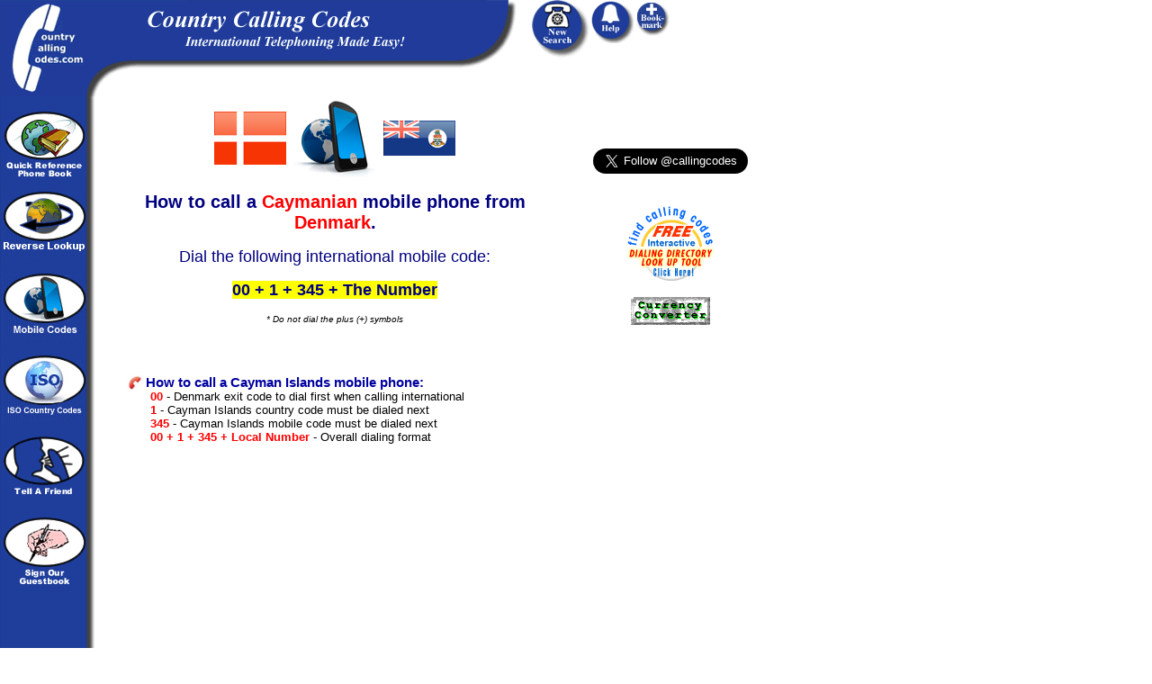

--- FILE ---
content_type: text/html; charset=UTF-8
request_url: https://www.countrycallingcodes.com/mobile/mobile-codes.php?callfrom=Denmark&callto=Cayman%20Islands
body_size: 31590
content:
<!DOCTYPE html PUBLIC "-//W3C//DTD XHTML 1.0 Transitional//EN"
     "http://www.w3.org/TR/xhtml1/DTD/xhtml1-transitional.dtd">
<HTML>
<HEAD>
<TITLE>Cayman Islands Mobile Code - How to call a Cayman Islands cell phone from Denmark</TITLE>
<META NAME="Description" Content="The mobile country code resource guide gives you the  Cayman Islands mobile code and shows you how to call a Cayman Islands cell phone from Denmark."/>
<META NAME="Keywords" Content="Denmark mobile code, Denmark mobile country code, Denmark mobile phone code, Cayman Islands mobile code, Cayman Islands mobile country code, Cayman Islands mobile country code, international cell phone, international mobile codes, international mobile code, international dialing code, international cell phone codes, international cell phone code, cell phone codes, mobile country code, mobile phone codes, Caymanian mobile code, Caymanian mobile country code, Caymanians mobile code, Caymanians mobile codes, Danish mobile code, Danish mobile country code, Danes mobile code, Danes mobile codes "/>
<META NAME="robots" CONTENT="all,index,follow"/>
<META NAME="distribution" CONTENT="global"/>


<meta property="og:locale" content="en_US"/>
<meta property="og:title" content="Cayman Islands Mobile Code"/>
<meta property="og:description" content="Get the Cayman Islands mobile code and instructions on how to call a Cayman Islands cell phone from Denmark."/>
 <meta property="og:url" content="https://www.countrycallingcodes.com/mobile/mobile-codes.php?callfrom=Denmark&callto=Cayman%20Islands" />
<meta property="og:url" content=""/>
<meta property="og:site_name" content="CountryCallingCodes"/>
<meta property="og:type" content="article"/>
<meta property="og:image" content="https://www.countrycallingcodes.com/graphics/fb_ccc_logo.jpg"/>
<meta property="fb:admins" content="100001810076674,theamericanjesus,amreli"/>
<meta name="twitter:card" content="summary">
<meta name="twitter:site" content="@callingcodes">
<meta name="twitter:creator" content="">
<meta name="twitter:image" content="https://www.countrycallingcodes.com/graphics/fb_ccc_logo.jpg">
<meta name="twitter:title" content="Cayman Islands Mobile Code">
<meta name="twitter:description" content="Get the Cayman Islands mobile code and instructions on how to call a Cayman Islands cell phone from Denmark.">
 <meta name="twitter:url" content="https://www.countrycallingcodes.com/mobile/mobile-codes.php?callfrom=Denmark&callto=Cayman%20Islands" />


<link rel="alternate" media="only screen and (max-width: 640px)" href="http://m.countrycallingcodes.com/mobile/mobile-codes.php?callfrom=Denmark&callto=Cayman%20Islands">

<!-- All content copyright � 2000-2013 DomainIt. All rights reserved.-->

<script src="../mouseover_popup.js" language="JavaScript" type="text/javascript"></script>
<script type="text/javascript" src="../country_functions.js"> </script>
<link rel="stylesheet" href="../style.css" type="text/css">

<STYLE type=text/css>
A:hover {COLOR: #000000; BACKGROUND-COLOR: #FFFF66}
A.bar:hover {COLOR: #000000; BACKGROUND-COLOR: #0066FF}
A.rattle:hover {COLOR: #000000; BACKGROUND-COLOR: #FFFFFF}
</STYLE>

<style>
<!--
.ch{cursor:pointer;cursor:hand}
a.search:link { color: #000000 }
a.search:visited { color: #000000 }
a.search:hover { color: #000000 }
a.search:active { color: #000000 }
body { background-color: transparent; }
.sharethis  { font-family: Verdana, Arial, Helvetica, sans-serif; font-size: 12px; }
.sharethis a:link, .sharethis a:visited { color: #1F3E9B; }
.sharethis a:hover { color: #006633; }
//-->
</style>

<script><!--
function ss(w,id) {window.status = w;return true;}function cs(){window.status='';}function ga(o,e) {if (document.getElementById) {a=o.id.substring(1);p = "";r = "";g = e.target;if (g) {t = g.id;f = g.parentNode;if (f) {p = f.id;h = f.parentNode;if (h)r = h.id;}} else {h = e.srcElement;f = h.parentNode;if (f)p = f.id;t = h.id;}if (t==a || p==a || r==a)return true;}}
//--></script>

<style type="text/css"><!--.textfield1 {	font-family: Tahoma, Verdana, Arial, Helvetica, sans-serif;	font-size: 11px;	border: 1px solid;}.textfield2 {	font-family: Tahoma, Verdana, Arial, Helvetica, sans-serif;	font-size: 11px;	color: #FFFFFF;	background-color: #3366FF;	border: 1px dotted #0000FF;	font-weight: bold;}--></style>

<SCRIPT LANGUAGE="JavaScript">
<!-- Begin
function checkEmail(myForm) {
	if (/^\w+([\.-]?\w+)*@\w+([\.-]?\w+)*(\.\w{2,3})+$/.test(myForm.email.value)){
		return (true)
	}
	alert("Invalid E-mail Address! Please re-enter.")
	return (false)
}
//  End -->
</script>

<script language="JavaScript"><!--
function submitIt(Newsletter) {
	if (Newsletter.email.value == "") {
		alert("Please enter your Email address")
		Newsletter.email.focus()
		return false
	}
	if (Newsletter.email.value == " E-mail Address") {
		alert("Please enter your Email address")
		Newsletter.email.focus()
		return false
	}
}
  //--></SCRIPT>

<style>
.shakeimage{
	position:relative
}
</style>

<script language="JavaScript1.2">
/*
Shake image script (onMouseover)-
� Dynamic Drive (www.dynamicdrive.com)
For full source code, usage terms, and 100's more DHTML scripts, visit http://dynamicdrive.com
*/

//configure shake degree (where larger # equals greater shake)
var rector=3

///////DONE EDITTING///////////
var stopit=0
var a=1

function init(which){
	stopit=0
	shake=which
	shake.style.left=0
	shake.style.top=0
}

function rattleimage(){
	if ((!document.all&&!document.getElementById)||stopit==1)
		return
	if (a==1){
		shake.style.top=parseInt(shake.style.top)+rector
	}
	else if (a==2){
		shake.style.left=parseInt(shake.style.left)+rector
	}
	else if (a==3){
		shake.style.top=parseInt(shake.style.top)-rector
	}
	else
	{
		shake.style.left=parseInt(shake.style.left)-rector
	}
	if (a<4)
		a++
	else
		a=1
	setTimeout("rattleimage()",50)
}

function stoprattle(which){
	stopit=1
	which.style.left=0
	which.style.top=0
}
</script>

<script language="JavaScript">
<!--
function MM_swapImgRestore() { //v3.0
  var i,x,a=document.MM_sr;
  for(i = 0; a && i < a.length && (x = a[i]) && x.oSrc; i++)
  	x.src=x.oSrc;
}

function MM_preloadImages() { //v3.0
  var d=document;
  if(d.images){
  	if(!d.MM_p)
		d.MM_p=new Array();
	var i,j=d.MM_p.length,a=MM_preloadImages.arguments;
	for(i = 0; i < a.length; i++)
		if (a[i].indexOf("#") != 0){
			d.MM_p[j]=new Image;
			d.MM_p[j++].src=a[i];
		}
w	}
}

function MM_findObj(n, d) { //v3.0
	var p,i,x;
	if(!d)
		d=document;
	if((p=n.indexOf("?")) > 0 && parent.frames.length) {
		d=parent.frames[n.substring(p+1)].document;
		n=n.substring(0,p);
	}
	if( !( x = d[n]) && d.all)
		x = d.all[n];
	for (i = 0; !x && i < d.forms.length; i++)
		x=d.forms[i][n];
	for (i = 0; !x && d.layers && i < d.layers.length; i++)
		x=MM_findObj(n,d.layers[i].document);
	return x;
}

function MM_swapImage() { //v3.0
	var i,j=0,x,a=MM_swapImage.arguments;
	document.MM_sr=new Array;
	for(i = 0; i < (a.length-2); i += 3){
		if ((x = MM_findObj(a[i])) != null){
			document.MM_sr[j++]=x;
			if(!x.oSrc)
				x.oSrc=x.src;
			x.src=a[i+2];
		}
	}
}

function MM_openBrWindow(theURL,winName,features)
{  window.open(theURL,winName,features);	}

function MM_goToURL() { //v3.0
  var i, args=MM_goToURL.arguments;
  document.MM_returnValue = false;
  for (i = 0; i < (args.length-1); i += 2)
  	eval(args[i]+".location='"+args[i+1]+"'");
}

function MM_displayStatusMsg(msgStr) { //v1.0
  status=msgStr;
  document.MM_returnValue = true;
}
//-->
</script>

<SCRIPT LANGUAGE="JavaScript"><!--
function replace(string,text,by) 			// Replaces text with by in string
{
      var strLength = string.length, txtLength = text.length;
      if ((strLength == 0) || (txtLength == 0))
      	return string;

      var i = string.indexOf(text);
      if ( (!i) && (text != string.substring(0,txtLength)) )
      	return string;

      if (i == -1)
      	return string;

      var newstr = string.substring(0,i) + by;
      if (i + txtLength < strLength)
          newstr += replace(string.substring(i+txtLength,strLength),text,by);
      return newstr;
  }
  //--></SCRIPT>

<script language="JavaScript"><!--
            function bookmark(url, description)
            {
            netscape="Function not available in your browser. Click OK then press CTRL-D to add a bookmark."

            if (navigator.appName=='Microsoft Internet Explorer')
            {
            window.external.AddFavorite(url, description);
            }
            else if (navigator.appName=='Netscape')
            {
	    if (window.sidebar.addPanel) {
	        window.sidebar.addPanel(description, url, "");
	    } else {
                alert(netscape);
	    }
            }
            }
            //-->
</SCRIPT>

<script language="Javascript1.2">
<!--

function printWindow(){
browserVersion = parseInt(navigator.appVersion)
if (browserVersion >= 4) window.print()
}

// -->
</script>

<!--
<script type="text/javascript" src="http://ajax.googleapis.com/ajax/libs/jquery/1.4/jquery.min.js"></script>
        <script type="text/javascript" src="../fancybox/fancybox/jquery.easing-1.3.pack.js"></script>
        <script type="text/javascript" src="../fancybox/fancybox/jquery.mousewheel-3.0.4.pack.js"></script>
        <script type="text/javascript" src="../fancybox/fancybox/jquery.fancybox-1.3.4.pack.js"></script>
        <script type="text/javascript" src="../fancybox/fancybox/jquery.cockie.js"></script>
<link rel="stylesheet" href="../fancybox/fancybox/jquery.fancybox-1.3.4.css" type="text/css" media="screen" />
-->

<script type="text/javascript">var switchTo5x=true;</script>
<script type="text/javascript" src="https://ws.sharethis.com/button/buttons.js"></script>
<script type="text/javascript">stLight.options({publisher: "82f11c6c-63b4-4dc0-912b-9d4345f99b78"}); </script>
<script type="text/javascript">
function validate(){

 if (document.StateResults.StateInfo.value=="Default") {
        alert("Please select a State/Province.")
        return false
 }
 return true
}

function validate2(){

 if (document.CityResults.CityInfo.value=="Default") {
        alert("Please select a City.")
        return false
 }
 return true
}

</script>

<script type="text/javascript" src="https://code.jquery.com/jquery-1.8.1.min.js"></script>
<script type="text/javascript">
    (function() {
        function async_load(){
            var protocol = ('https:' == document.location.protocol ? 'https://' : 'http://');
            var s = document.createElement('script');
            s.src = protocol + 'blockmetrics.com/static/adblock_detection/js/a.min.js';
            s.onload = s.onreadystatechange = function(){bm_run('A608A5F6251011E2');};
            var x = document.getElementsByTagName('script')[0]; x.parentNode.insertBefore(s, x);
        }
        jQuery(document).ready(async_load);
    })();
</script>

</HEAD>
<body background="../graphics/page.gif" text="#0000A0" link="#0000A0" vlink="#0000A0" alink="#0000A0" leftmargin="0" topmargin="0" marginwidth="0" marginheight="0" onLoad="MM_preloadImages('../graphics/phonebutton_f2.gif','../graphics/phoneimages/buttons_f2.gif')">
<div style="display: none; position: absolute; z-index: 110; left: 400; top: 100; width: 15; height: 15" id="preview_div"></div>

  <script type="text/javascript">
  window.google_analytics_uacct = "UA-561405-2";
  </script>

  <div id="fb-root"></div>
  <script>(function(d, s, id) {
    var js, fjs = d.getElementsByTagName(s)[0];
    if (d.getElementById(id)) return;
    js = d.createElement(s); js.id = id;
    js.src = "//connect.facebook.net/en_US/all.js#xfbml=1";
    fjs.parentNode.insertBefore(js, fjs);
  }(document, 'script', 'facebook-jssdk'));
  </script>

<!-- start survey code overlay -->

<!--
        <script>

                jQuery(document).ready(function() {

                   if($.cookie("modal") != 'true')
                       {

                        $.fancybox('Survey',
                                {


                                'width'                         : '25%',
                                'height'                        : '50%',
                                'autoScale'                     : true,
                                'transitionIn'          : 'none',
                                'transitionOut'         : 'none',
                                'href'                  : 'https://www.countrycallingcodes.com/rebtel-ccc-overlayad.htm',
                                'type'                          : 'iframe',
                                }

                        );

                        $.cookie("modal", "true", { path: '/', expires: 3 });

                       }

});
        </script>
-->

<!-- end survey code -->
  <table width="775" HEIGHT="107" border="0" cellpadding="0" cellspacing="0">
    <tr align="left">
      <td height="107" width="591"><a href="../" onMouseOver="MM_displayStatusMsg('Return to the Country Calling Codes Home Page');return document.MM_returnValue" onMouseOut="MM_displayStatusMsg('');return document.MM_returnValue">
        <img src="../graphics/topleft.gif" width="95" height="107" border="0" alt="Country Calling Codes Home"/></a><img src="../graphics/topright.gif" width="496" height="107" alt="International calling from Denmark to Cayman Islands made easy"/>
      </td>
      <TD vAlign=top width=63 height=107>
        <A onmouseover="MM_swapImage('Image9','','../graphics/phonebutton_f2.gif',1);MM_displayStatusMsg('Perform a New Calling Codes Search');return document.MM_returnValue" onmouseout="MM_swapImgRestore();MM_displayStatusMsg('');return document.MM_returnValue" href="/mobile/">
        <IMG height=65 alt="Perform a New Calling Codes Search" src="../graphics/phonebutton.gif" width=65 border=0 name=Image9/></A>
      </TD>
      <TD vAlign=top width=48 height=107>
        <A href="../help.htm" onmouseover="MM_swapImage('Image8','','../graphics/phoneimages/buttons_f2.gif',1);MM_displayStatusMsg('Need help with Denmark or Cayman Islands calling codes?  Click here');return document.MM_returnValue" onMouseOut="MM_swapImgRestore();MM_displayStatusMsg('');return document.MM_returnValue"><IMG height=48 width=48 border=0 src="../graphics/phoneimages/buttons.gif" name=Image8 alt='Need help with Denmark or Cayman Islands calling codes? Click here.'></A>
      </TD>
      <TD vAlign=top width=70 height=107>
        <DIV align="left">
          <a href="javascript:;" onClick="javascript:bookmark(window.location.href,document.title); return false" onMouseOver="window.status='Add CountryCallingCodes.com to your Favorites List.'; this.style.color='#FFFFFF'; return true" onMouseOut="window.status=''; this.style.color='#FFFFFF'; return true" style="font-size:12px; font-weight:bold; font-family:arial; color:#FFFFFF; text-decoration:none; hover: color: #0066FF;" class="rattle"><IMG SRC="https://www.countrycallingcodes.com/graphics/phoneimages/addtobutton2.gif" BORDER="0" alt="Add CountryCallingCodes.com to your Favorites List."></a>
        </DIV>
		  </TD>
	  </TR>
  </TABLE>
  <table width="850" border="0" height="200" cellpadding="0" cellspacing="0">
    <tr>
      <td width="97" height="320" valign="top">
        <div align="center">
          <p>
            <a href="../countrylist.php" onMouseOver="MM_displayStatusMsg('Search Calling Codes Alphabetically by Country');return document.MM_returnValue" onMouseOut="MM_displayStatusMsg('');return document.MM_returnValue"><img src="../graphics/globebook2.gif" width="90" height="73" border="0" alt="Search Calling Codes Alphabetically by Country"></a>
            <br>
          </p>
          <p>
            <a href="../Reverse-Lookup.php" onMouseOver="MM_displayStatusMsg('Reverse Country Code Lookup Tool');return document.MM_returnValue" onMouseOut="MM_displayStatusMsg('');return document.MM_returnValue"><img src="../graphics/reverselookupbutton.gif" width="92" height="75" alt="Reverse Country Code Lookup Tool" border="0" border="0"/></a>
            <BR/>
          </p>
          <p>
            <a href="../mobile/" onMouseOver="MM_displayStatusMsg('Mobile Codes');return document.MM_returnValue" onMouseOut="MM_displayStatusMsg('');return document.MM_returnValue"><img src="../graphics/mobilecodes.jpg" width="92" height="75" alt="Mobile Codes" border="0" border="0"/></a>
            <BR/>
          </p>
		<p>
			<a href="../iso-country-codes/" onMouseOver="MM_displayStatusMsg('ISO Country Codes');return document.MM_returnValue" onMouseOut="MM_displayStatusMsg('');return document.MM_returnValue"><img src="../graphics/isocountrycodes.jpg" width="92" height="75" alt="ISO Country Codes" border="0"></a><br>
		</p>
          <p>
            <a href="../tellafriend.php" onMouseOver="MM_displayStatusMsg('Tell your friends about CountryCallingCodes.com');return document.MM_returnValue" onMouseOut="MM_displayStatusMsg('');return document.MM_returnValue"><img src="../graphics/tellafriend.gif" width="90" height="73" border="0" alt="Tell your friends about CountryCallingCodes.com"/></a>
           <BR/>
          </p>
          <p>
            <a href="../addguest.htm" onMouseOver="MM_displayStatusMsg('Add your comments to the CountryCallingCodes.com Guestbook.');return document.MM_returnValue" onMouseOut="MM_displayStatusMsg('');return document.MM_returnValue"><img src="../graphics/guestbookbutton.gif" width="92" height="75" alt="Sign the CountryCallingCodes.com Guestbook" border="0"/></a>
            <BR/>
          </p>
          <p>&nbsp; </p>
        </div>
      </td>
      <td width="25" height="302">
        <div align="center">&nbsp;</div>
      </td>
      <td width="725" height="302" valign="top">
        <div align="left">
          <table width="723" border="0" cellspacing="0" cellpadding="0">
            <tr>
              <td width="520" height="302" valign="top">
<div style="width: 500px;" >

<center>
<table border="0" align="center" width="200">
<tr>
<td align="left">
<img onmouseover="showtrail('/graphics/flags/large/Denmark.png', 'Flag of Denmark', 500, 360);" onmouseout="hidetrail();" src="/graphics/flags/small/Denmark.png" border="0" alt="Country flag of Denmark">
</td>
<td align="right">
<img width="100" align="left" src="../graphics/mobile-codes.jpg">
</td>
<td align="right">
<img onmouseover="showtrail('/graphics/flags/large/Cayman_Islands.png', 'Flag of Cayman Islands', 500, 360);" onmouseout="hidetrail();" src="/graphics/flags/small/Cayman_Islands.png" border="0" alt="Country flag of Cayman Islands">
</td>
</tr>
</table>
</center>

                  <h1 style="font-size:20px; font-family:ARIAL,SANS-SERIF,HELVETICA; color: #000080; text-align:center; text-decoration:bold;">
					How to call a <FONT COLOR="#FF0000">Caymanian</font> mobile phone from <FONT COLOR="#FF0000">Denmark</FONT>.
		                  </h1>
                <P ALIGN="CENTER" >
                  <FONT SIZE="4" COLOR="#000080" FACE="ARIAL,SANS-SERIF,HELVETICA">Dial the following international mobile code:</FONT>
                </P>


              <div align="center">
	             <p align="center">
        <font style="background-color: yellow;" size="4" color="#000080" face="ARIAL,SANS-SERIF,HELVETICA"><b>00 + 1 + 345 +  The Number </b></FONT><center><font size='1' color='#000000' face='arial,sans-serif,helvetica'><i>* Do not dial the plus (+) symbols</i></font></center>
<!--sponsorship ad-->
</p><!--sponsorship ad-->





<br>


        <TABLE ALIGN="CENTER" BORDER="0" CELLPADDING="13" WIDTH="490">
          <TR>
      <TD ALIGN="LEFT">
        <h2 style="font-family: verdana, arial, helvetica, sans-serif; font-size: 11pt; margin-top: 8px; margin-bottom: 0px; font-weight:bold}"><img src="https://www.countrycallingcodes.com/graphics/icon-howtocall.jpg" width="16" height="16" align="left" alt="How to make your international call">&nbsp;How to call a Cayman Islands mobile phone:</h3>
        <div style="margin-left:25px">
          <FONT SIZE="2" FACE="HELVETICA, ARIAL, SANSERIF" COLOR="#FF0000"><B>00</B></FONT><FONT SIZE="2" FACE="HELVETICA, ARIAL, SANSERIF" COLOR="#000000"> - Denmark exit code to dial first when calling international</font>
          <br>
          <FONT SIZE="2" FACE="HELVETICA, ARIAL, SANSERIF" COLOR="#FF0000"><B>1</B></FONT><FONT SIZE="2" FACE="HELVETICA, ARIAL, SANSERIF" COLOR="#000000"> - Cayman Islands country code must be dialed next</FONT>
          <br>
          <FONT SIZE="2" FACE="HELVETICA, ARIAL, SANSERIF" COLOR="#FF0000"><B> 345</B></FONT><FONT SIZE="2" FACE="HELVETICA, ARIAL, SANSERIF" COLOR="#000000"> - Cayman Islands mobile code must be dialed next</FONT>
          <br>
          <FONT SIZE="2" FACE="HELVETICA, ARIAL, SANSERIF" COLOR="#FF0000"><B>00 + 1 + 345 + Local Number</B></FONT><FONT SIZE="2" FACE="HELVETICA, ARIAL, SANSERIF" COLOR="#000000"> - Overall dialing format</FONT>
        </div>

<!-- Begin Google/Sponsorship Ad -->
<p align="center">
<script async src="//pagead2.googlesyndication.com/pagead/js/adsbygoogle.js"></script>
<!-- CCC 336x280 Mobile Codes -->
<ins class="adsbygoogle"
     style="display:inline-block;width:336px;height:280px"
     data-ad-client="ca-pub-2552785118116636"
     data-ad-slot="7491102953"></ins>
<script>
(adsbygoogle = window.adsbygoogle || []).push({});
</script>
</p>
<!-- End Google/Sponsorship Ad -->


        <h2 style="font-family: verdana, arial, helvetica, sans-serif; font-size: 11pt; margin-top: 8px; margin-bottom: 0px; font-weight:bold}"><img src="https://www.countrycallingcodes.com/graphics/icon-timezones.jpg" width="16" height="16" align="left" alt="World Time Zones">&nbsp;World Times:</h3>
        <div style="margin-left:25px">
          <FONT SIZE="2" FACE="HELVETICA, ARIAL, SANSERIF" COLOR="#000000">
	          The time in Denmark is now <FONT SIZE="2" FACE="HELVETICA, ARIAL, SANSERIF" COLOR="#FF0000"><B>10:28:24 AM</B></FONT> <FONT SIZE="2" FACE="HELVETICA, ARIAL, SANSERIF" COLOR="#008000"><B>(10:28:24 AM)</B></FONT><BR/>
          The time in Cayman Islands is now <FONT SIZE="2" FACE="HELVETICA, ARIAL, SANSERIF" COLOR="#FF0000"><B>04:28:24 AM</B></FONT> <FONT SIZE="2" FACE="HELVETICA, ARIAL, SANSERIF" COLOR="#008000"><B>(04:28:24 AM)</B></FONT>
	          </FONT>
        </div>
</FONT>
<h2 style="font-family: verdana, arial, helvetica, sans-serif; font-size: 11pt; margin-top: 8px; margin-bottom: 0px; font-weight:bold}"><img src="https://www.countrycallingcodes.com/graphics/icon-mobilecountrycodes.jpg" width="16" height="16" align="left" alt="Call a Cayman Islands cell phone.">&nbsp;More Ways to Call a Cayman Islands mobile phone:</h3>
        <div style="margin-left:25px">
          <FONT SIZE="2" FACE="HELVETICA, ARIAL, SANSERIF" COLOR="#000000">
<!-- More Ways to Call #1-->

          </FONT>
</div>



      </TD>
    </TR>
        </TABLE>




        <TABLE ALIGN="CENTER" BORDER="0" CELLPADDING="13" WIDTH="490">
          <TR>
      <TD ALIGN="LEFT">
<h2 style="font-family: verdana, arial, helvetica, sans-serif; font-size: 11pt; margin-top: 8px; margin-bottom: 0px; font-weight:bold}"><img src="https://www.countrycallingcodes.com/graphics/icon-mobilecountrycodes.jpg" width="16" height="16" align="left" alt="Call a Cayman Islands cell phone.">&nbsp;Tips for calling a cell phone in Cayman Islands:</h3>

<FONT SIZE="2" FACE="HELVETICA, ARIAL, SANSERIF" COLOR="#000000">
<ul>

<li><b>To call a Caymanian cell phone from a land line</b>, simply follow the mobile country code dialing instructions above to place your call.</li>

<li><b>To call a Caymanian cell phone from your cell phone</b>, you may need to first use the <b>+</b> (plus) sign prior to entering the Cayman Islands mobile code and telephone number.</li>
<li><b>If you are calling Cayman Islands from your cell phone</b>, you may incur additional charges or fees from your mobile carrier. We recommend trying out a service, such as<b>
</b></li>
</ul>
</font>
      </TD>
    </TR>
 </TABLE>

              <form name="form1" >
                <div align="center">
                  <input type="button" name="Button" value="Make Another Call" onClick="MM_goToURL('parent','https://www.countrycallingcodes.com/mobile/');return document.MM_returnValue"/>
                </div>
              </form>

              <div align="center">
                <p><font size="2">
                  </font></p>

</div>



<p align="center">
<table width="400" border="0" cellspacing="1" cellpadding="2" bgcolor="#FFFFFF" height="20" align="center">
  <tr>
    <td bgcolor="#000080" width="" class="bar" height="20" align="center">
      <a href="javascript:;" onClick="javascript:bookmark(window.location.href,document.title); return false" onMouseOver="window.status='Add  calling codes to your Favorites List.'; this.style.color='#FFFFFF'; return true" onMouseOut="window.status=''; this.style.color='#FFFFFF'; return true" style="font-size:12px; font-weight:bold; font-family:arial; color:#FFFFFF; text-decoration:none; hover: color: #0066FF;" class="bar"><b>BOOKMARK THIS PAGE</b></a>
    </td>
    <td bgcolor="#000080" width="" class="bar" height="20" align="center">
      <a href="https://www.countrycallingcodes.com/freetool.htm" class="bar" onMouseOver="window.status='Download this Free CountryCallingCodes.com Tool' ; return true " onMouseOut="window.status='' ; return true " style="font-size:12px; font-weight:bold; font-family:arial; color:#FFFFFF; text-decoration:none; hover: color: #0066FF;" class="bar"><b>DOWNLOAD THIS TOOL</b></font></a>
    </td>
  </tr>
  <tr>
    <td bgcolor="#000080" width="" class="bar" height="20" align="center">
      <a href="https://www.countrycallingcodes.com/tellafriend.php" class="bar" onMouseOver="window.status='Tell a Friend About CountryCallingCodes.com' ; return true " onMouseOut="window.status='' ; return true " style="font-size:12px; font-weight:bold; font-family:arial; color:#FFFFFF; text-decoration:none; hover: color: #0066FF;" class="bar"><b>TELL A FRIEND</b></font></a>
    </td>
    <td bgcolor="#000080" width="" class="bar" height="20" align="center">
      <a href="javascript:printWindow()" class="bar" onMouseOver="window.status='Print this Cayman Islands Calling Code Page' ; return true " onMouseOut="window.status='' ; return true " style="font-size:12px; font-weight:bold; font-family:arial; color:#FFFFFF; text-decoration:none; hover: color: #0066FF;" class="bar"><b>PRINT THIS PAGE</b></font></a>
    </td>
  </tr>
</table>
</p>


<BR>
<P>
<center>
<font size='2' FACE='ARIAL,SANS-SERIF,HELVETICA' COLOR='#000000'>
We hope that the Country Calling Codes mobile country codes guide has helped you call a cell phone in Cayman Islands.  Why not <a href="https://www.countrycallingcodes.com/tellafriend.php">share</a> our Cayman Islands phone book with your friends and <a href="javascript:;" onClick="javascript:bookmark(window.location.href,document.title); return false" onMouseOver="window.status='Add CountryCallingCodes.com to your Favorites List.'; this.style.color='#0000FF'; return true" onMouseOut="window.status='Add Add  calling codes to your Favorites List.'; this.style.color='#FF0000'; return true">bookmark</a> this page and <a href="https://www.countrycallingcodes.com/tellafriend.php">tell a friend</a> about this site for the next time they need to search for mobile area codes or call a cellular phone in another country.
<center>



<HR WIDTH="90%">
<P align="center"><font size=2 COLOR=#000000 face="arial"><b>
<a href="/faq.php">FAQ</a> | <a href="/help.htm">Help</a> | <a href="/aboutus.php">About Us</a> | <a href="/contactus.php">Contact Us</a> | <a href="https://www.countrycallingcodes.com/linktous_banners.htm">Link to Us</a> | <a href="/partner.php">Partners</a> | <a href="/advertise.php">Advertise</a></b><br><br>
Content Copyright &copy; 2000-2026 <A HREF="https://www.domainit.com/" TARGET="_blank" onMouseOver="window.status='Domain-it!' ; return true;" onMouseOut="window.status=''; return true;" style="text-decoration: none"><FONT COLOR="#000000">Domain-it!</FONT></A> All rights reserved. <a href="/privacy.php" style="color:#000000; text-decoration: none;">Privacy Policy</a></font><br><br>
</font>
</p>
<p>&nbsp; </p>
              </div>
            </td>
            <td width="200" align="left" valign="top">
            <div align="center">

<div id="google_translate_element"></div><script>
function googleTranslateElementInit() {
  new google.translate.TranslateElement({
    pageLanguage: 'en',
    gaTrack: true,
    gaId: 'UA-561405-2'
  }, 'google_translate_element');
}
</script><script src="//translate.google.com/translate_a/element.js?cb=googleTranslateElementInit"></script>

<p>
<!-- Begin facebook Like -->
  <center>
    <div class="fb-like" data-href="http://www.facebook.com/countrycallingcodes" data-send="false" data-layout="button_count" data-width="100" data-show-faces="false" ref="like_button"></div><br>
  </center>
<!-- End Facebook Like -->
<br>
<!-- Begin AddThis -->
  <div align="center">
      <table width="200" align="center"><tr><td align="center">
        <div class="addthis_toolbox addthis_default_style addthis_32x32_style">
        <a class="addthis_button_preferred_1"></a>
        <a class="addthis_button_preferred_2"></a>
        <a class="addthis_button_preferred_3"></a>
        <a class="addthis_button_compact"></a>
        
        </div>
        <script type="text/javascript" src="https://s7.addthis.com/js/250/addthis_widget.js#pubid=ra-4fb6fc227a4f139e"></script>
      </td></tr></table><br>
    </div>
<!-- End AddThis -->
<!-- Begin Twitter Follow -->
<a href="https://twitter.com/callingcodes" class="twitter-follow-button" data-show-count="false" data-size="large">Follow @callingcodes</a>
<script>!function(d,s,id){var js,fjs=d.getElementsByTagName(s)[0];if(!d.getElementById(id)){js=d.createElement(s);js.id=id;js.src="//platform.twitter.com/widgets.js";fjs.parentNode.insertBefore(js,fjs);}}(document,"script","twitter-wjs");</script><br><br>
<!-- End Twitter Follow -->

              </p>


              <p>
                <a href="../freetool.htm" onMouseOver="window.status='Download the Free Country Calling Codes Tool' ; return true;" onMouseOut="window.status=''; return true;" style="hover: color: #FFFFFF;" class="rattle"><img src="../graphics/cccdialdir5.gif" width="98" height="87" border="0" alt="Download the Free Country Calling Codes Tool" class="shakeimage" onMouseover="init(this);rattleimage()" onMouseout="stoprattle(this)"></a>
              </p>

              <p>
                <a href="https://www.domainit.com/currency.html" TARGET="_new" onMouseOver="window.status='Convert Currency for  and ' ; return true;" onMouseOut="window.status=''; return true;"><img src="../graphics/buttons/linkbuttons/currency-converter-88x31.gif" width="88" height="31" border="0" alt="Convert Currency for  and "/></a>
              </p>
              <br /><br />
            </div>
          </td>
  </tr>
</table>
<div align="center"></div>

<!-- ADD SOCIAL PROFILE INFO TO GOOGLE KNOWLEDGE PANEL - START --> 
  <script type="application/ld+json">
  { "@context" : "http://schema.org",
    "@type" : "Organization",
    "name" : "CountryCallingCodes.com",
    "url" : "http://www.CountryCallingCodes.com",
    "logo" : "http://www.CountryCallingCodes.com/graphics/ccclogo-sp.jpg",
    "sameAs" : [ "https://facebook.com/countrycallingcodes",
      "http://www.twitter.com/callingcodes",
      "http://plus.google.com/+countrycallingcodes",
      "https://www.linkedin.com/company/countrycallingcodes-com"] 
  }
  </script>
 <!-- ADD SOCIAL PROFILE INFO TO GOOGLE KNOWLEDGE PANEL - END --> 

</body>
</html>



--- FILE ---
content_type: text/html; charset=utf-8
request_url: https://www.google.com/recaptcha/api2/aframe
body_size: 267
content:
<!DOCTYPE HTML><html><head><meta http-equiv="content-type" content="text/html; charset=UTF-8"></head><body><script nonce="CAASOqK-orL47fAcXaJ8jQ">/** Anti-fraud and anti-abuse applications only. See google.com/recaptcha */ try{var clients={'sodar':'https://pagead2.googlesyndication.com/pagead/sodar?'};window.addEventListener("message",function(a){try{if(a.source===window.parent){var b=JSON.parse(a.data);var c=clients[b['id']];if(c){var d=document.createElement('img');d.src=c+b['params']+'&rc='+(localStorage.getItem("rc::a")?sessionStorage.getItem("rc::b"):"");window.document.body.appendChild(d);sessionStorage.setItem("rc::e",parseInt(sessionStorage.getItem("rc::e")||0)+1);localStorage.setItem("rc::h",'1768987708076');}}}catch(b){}});window.parent.postMessage("_grecaptcha_ready", "*");}catch(b){}</script></body></html>